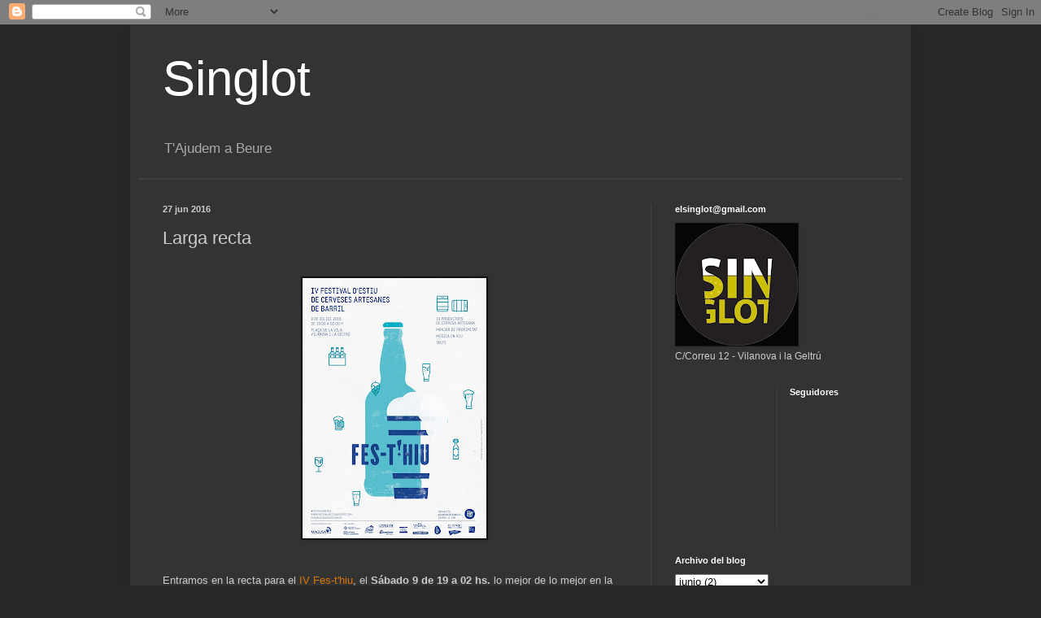

--- FILE ---
content_type: text/html; charset=UTF-8
request_url: https://elsinglot.blogspot.com/2016/06/larga-recta.html
body_size: 12585
content:
<!DOCTYPE html>
<html class='v2' dir='ltr' lang='es'>
<head>
<link href='https://www.blogger.com/static/v1/widgets/335934321-css_bundle_v2.css' rel='stylesheet' type='text/css'/>
<meta content='width=1100' name='viewport'/>
<meta content='text/html; charset=UTF-8' http-equiv='Content-Type'/>
<meta content='blogger' name='generator'/>
<link href='https://elsinglot.blogspot.com/favicon.ico' rel='icon' type='image/x-icon'/>
<link href='http://elsinglot.blogspot.com/2016/06/larga-recta.html' rel='canonical'/>
<link rel="alternate" type="application/atom+xml" title="Singlot - Atom" href="https://elsinglot.blogspot.com/feeds/posts/default" />
<link rel="alternate" type="application/rss+xml" title="Singlot - RSS" href="https://elsinglot.blogspot.com/feeds/posts/default?alt=rss" />
<link rel="service.post" type="application/atom+xml" title="Singlot - Atom" href="https://www.blogger.com/feeds/67716158955362214/posts/default" />

<link rel="alternate" type="application/atom+xml" title="Singlot - Atom" href="https://elsinglot.blogspot.com/feeds/7461864471472496435/comments/default" />
<!--Can't find substitution for tag [blog.ieCssRetrofitLinks]-->
<link href='https://blogger.googleusercontent.com/img/b/R29vZ2xl/AVvXsEgdl0_owKFA0-bw48mQ4NxzXst7xCBW65iwqMz0P-hBCQjaTJSzTRd7LGt3XNJIVabLyRB_koIk_Hn-KkAbA23bz-jQ2XI3ITfUwGPC_upLXbR0pq3AhNu_udXyLbClxc7pitUiRIB99w0/s320/aaff_festival+de+estiuvng_2016_logos.jpg' rel='image_src'/>
<meta content='http://elsinglot.blogspot.com/2016/06/larga-recta.html' property='og:url'/>
<meta content='Larga recta' property='og:title'/>
<meta content='        Entramos en la recta para el IV Fes-t&#39;hiu , el Sábado 9 de 19 a 02 hs.  lo mejor de lo mejor en la Pça de la Vila , para que disfrut...' property='og:description'/>
<meta content='https://blogger.googleusercontent.com/img/b/R29vZ2xl/AVvXsEgdl0_owKFA0-bw48mQ4NxzXst7xCBW65iwqMz0P-hBCQjaTJSzTRd7LGt3XNJIVabLyRB_koIk_Hn-KkAbA23bz-jQ2XI3ITfUwGPC_upLXbR0pq3AhNu_udXyLbClxc7pitUiRIB99w0/w1200-h630-p-k-no-nu/aaff_festival+de+estiuvng_2016_logos.jpg' property='og:image'/>
<title>Singlot: Larga recta</title>
<style id='page-skin-1' type='text/css'><!--
/*
-----------------------------------------------
Blogger Template Style
Name:     Simple
Designer: Blogger
URL:      www.blogger.com
----------------------------------------------- */
/* Content
----------------------------------------------- */
body {
font: normal normal 12px Arial, Tahoma, Helvetica, FreeSans, sans-serif;
color: #cccccc;
background: #292929 none repeat scroll top left;
padding: 0 40px 40px 40px;
}
html body .region-inner {
min-width: 0;
max-width: 100%;
width: auto;
}
h2 {
font-size: 22px;
}
a:link {
text-decoration:none;
color: #dd7700;
}
a:visited {
text-decoration:none;
color: #cc6600;
}
a:hover {
text-decoration:underline;
color: #cc6600;
}
.body-fauxcolumn-outer .fauxcolumn-inner {
background: transparent none repeat scroll top left;
_background-image: none;
}
.body-fauxcolumn-outer .cap-top {
position: absolute;
z-index: 1;
height: 400px;
width: 100%;
}
.body-fauxcolumn-outer .cap-top .cap-left {
width: 100%;
background: transparent none repeat-x scroll top left;
_background-image: none;
}
.content-outer {
-moz-box-shadow: 0 0 40px rgba(0, 0, 0, .15);
-webkit-box-shadow: 0 0 5px rgba(0, 0, 0, .15);
-goog-ms-box-shadow: 0 0 10px #333333;
box-shadow: 0 0 40px rgba(0, 0, 0, .15);
margin-bottom: 1px;
}
.content-inner {
padding: 10px 10px;
}
.content-inner {
background-color: #333333;
}
/* Header
----------------------------------------------- */
.header-outer {
background: transparent none repeat-x scroll 0 -400px;
_background-image: none;
}
.Header h1 {
font: normal normal 60px Arial, Tahoma, Helvetica, FreeSans, sans-serif;
color: #ffffff;
text-shadow: -1px -1px 1px rgba(0, 0, 0, .2);
}
.Header h1 a {
color: #ffffff;
}
.Header .description {
font-size: 140%;
color: #aaaaaa;
}
.header-inner .Header .titlewrapper {
padding: 22px 30px;
}
.header-inner .Header .descriptionwrapper {
padding: 0 30px;
}
/* Tabs
----------------------------------------------- */
.tabs-inner .section:first-child {
border-top: 1px solid #404040;
}
.tabs-inner .section:first-child ul {
margin-top: -1px;
border-top: 1px solid #404040;
border-left: 0 solid #404040;
border-right: 0 solid #404040;
}
.tabs-inner .widget ul {
background: #222222 none repeat-x scroll 0 -800px;
_background-image: none;
border-bottom: 1px solid #404040;
margin-top: 0;
margin-left: -30px;
margin-right: -30px;
}
.tabs-inner .widget li a {
display: inline-block;
padding: .6em 1em;
font: normal normal 14px Arial, Tahoma, Helvetica, FreeSans, sans-serif;
color: #999999;
border-left: 1px solid #333333;
border-right: 0 solid #404040;
}
.tabs-inner .widget li:first-child a {
border-left: none;
}
.tabs-inner .widget li.selected a, .tabs-inner .widget li a:hover {
color: #ffffff;
background-color: #000000;
text-decoration: none;
}
/* Columns
----------------------------------------------- */
.main-outer {
border-top: 0 solid #404040;
}
.fauxcolumn-left-outer .fauxcolumn-inner {
border-right: 1px solid #404040;
}
.fauxcolumn-right-outer .fauxcolumn-inner {
border-left: 1px solid #404040;
}
/* Headings
----------------------------------------------- */
div.widget > h2,
div.widget h2.title {
margin: 0 0 1em 0;
font: normal bold 11px Arial, Tahoma, Helvetica, FreeSans, sans-serif;
color: #ffffff;
}
/* Widgets
----------------------------------------------- */
.widget .zippy {
color: #999999;
text-shadow: 2px 2px 1px rgba(0, 0, 0, .1);
}
.widget .popular-posts ul {
list-style: none;
}
/* Posts
----------------------------------------------- */
h2.date-header {
font: normal bold 11px Arial, Tahoma, Helvetica, FreeSans, sans-serif;
}
.date-header span {
background-color: transparent;
color: #cccccc;
padding: inherit;
letter-spacing: inherit;
margin: inherit;
}
.main-inner {
padding-top: 30px;
padding-bottom: 30px;
}
.main-inner .column-center-inner {
padding: 0 15px;
}
.main-inner .column-center-inner .section {
margin: 0 15px;
}
.post {
margin: 0 0 25px 0;
}
h3.post-title, .comments h4 {
font: normal normal 22px Arial, Tahoma, Helvetica, FreeSans, sans-serif;
margin: .75em 0 0;
}
.post-body {
font-size: 110%;
line-height: 1.4;
position: relative;
}
.post-body img, .post-body .tr-caption-container, .Profile img, .Image img,
.BlogList .item-thumbnail img {
padding: 0;
background: #111111;
border: 1px solid #111111;
-moz-box-shadow: 1px 1px 5px rgba(0, 0, 0, .1);
-webkit-box-shadow: 1px 1px 5px rgba(0, 0, 0, .1);
box-shadow: 1px 1px 5px rgba(0, 0, 0, .1);
}
.post-body img, .post-body .tr-caption-container {
padding: 1px;
}
.post-body .tr-caption-container {
color: #cccccc;
}
.post-body .tr-caption-container img {
padding: 0;
background: transparent;
border: none;
-moz-box-shadow: 0 0 0 rgba(0, 0, 0, .1);
-webkit-box-shadow: 0 0 0 rgba(0, 0, 0, .1);
box-shadow: 0 0 0 rgba(0, 0, 0, .1);
}
.post-header {
margin: 0 0 1.5em;
line-height: 1.6;
font-size: 90%;
}
.post-footer {
margin: 20px -2px 0;
padding: 5px 10px;
color: #888888;
background-color: #303030;
border-bottom: 1px solid #444444;
line-height: 1.6;
font-size: 90%;
}
#comments .comment-author {
padding-top: 1.5em;
border-top: 1px solid #404040;
background-position: 0 1.5em;
}
#comments .comment-author:first-child {
padding-top: 0;
border-top: none;
}
.avatar-image-container {
margin: .2em 0 0;
}
#comments .avatar-image-container img {
border: 1px solid #111111;
}
/* Comments
----------------------------------------------- */
.comments .comments-content .icon.blog-author {
background-repeat: no-repeat;
background-image: url([data-uri]);
}
.comments .comments-content .loadmore a {
border-top: 1px solid #999999;
border-bottom: 1px solid #999999;
}
.comments .comment-thread.inline-thread {
background-color: #303030;
}
.comments .continue {
border-top: 2px solid #999999;
}
/* Accents
---------------------------------------------- */
.section-columns td.columns-cell {
border-left: 1px solid #404040;
}
.blog-pager {
background: transparent none no-repeat scroll top center;
}
.blog-pager-older-link, .home-link,
.blog-pager-newer-link {
background-color: #333333;
padding: 5px;
}
.footer-outer {
border-top: 0 dashed #bbbbbb;
}
/* Mobile
----------------------------------------------- */
body.mobile  {
background-size: auto;
}
.mobile .body-fauxcolumn-outer {
background: transparent none repeat scroll top left;
}
.mobile .body-fauxcolumn-outer .cap-top {
background-size: 100% auto;
}
.mobile .content-outer {
-webkit-box-shadow: 0 0 3px rgba(0, 0, 0, .15);
box-shadow: 0 0 3px rgba(0, 0, 0, .15);
}
.mobile .tabs-inner .widget ul {
margin-left: 0;
margin-right: 0;
}
.mobile .post {
margin: 0;
}
.mobile .main-inner .column-center-inner .section {
margin: 0;
}
.mobile .date-header span {
padding: 0.1em 10px;
margin: 0 -10px;
}
.mobile h3.post-title {
margin: 0;
}
.mobile .blog-pager {
background: transparent none no-repeat scroll top center;
}
.mobile .footer-outer {
border-top: none;
}
.mobile .main-inner, .mobile .footer-inner {
background-color: #333333;
}
.mobile-index-contents {
color: #cccccc;
}
.mobile-link-button {
background-color: #dd7700;
}
.mobile-link-button a:link, .mobile-link-button a:visited {
color: #ffffff;
}
.mobile .tabs-inner .section:first-child {
border-top: none;
}
.mobile .tabs-inner .PageList .widget-content {
background-color: #000000;
color: #ffffff;
border-top: 1px solid #404040;
border-bottom: 1px solid #404040;
}
.mobile .tabs-inner .PageList .widget-content .pagelist-arrow {
border-left: 1px solid #404040;
}

--></style>
<style id='template-skin-1' type='text/css'><!--
body {
min-width: 960px;
}
.content-outer, .content-fauxcolumn-outer, .region-inner {
min-width: 960px;
max-width: 960px;
_width: 960px;
}
.main-inner .columns {
padding-left: 0;
padding-right: 310px;
}
.main-inner .fauxcolumn-center-outer {
left: 0;
right: 310px;
/* IE6 does not respect left and right together */
_width: expression(this.parentNode.offsetWidth -
parseInt("0") -
parseInt("310px") + 'px');
}
.main-inner .fauxcolumn-left-outer {
width: 0;
}
.main-inner .fauxcolumn-right-outer {
width: 310px;
}
.main-inner .column-left-outer {
width: 0;
right: 100%;
margin-left: -0;
}
.main-inner .column-right-outer {
width: 310px;
margin-right: -310px;
}
#layout {
min-width: 0;
}
#layout .content-outer {
min-width: 0;
width: 800px;
}
#layout .region-inner {
min-width: 0;
width: auto;
}
body#layout div.add_widget {
padding: 8px;
}
body#layout div.add_widget a {
margin-left: 32px;
}
--></style>
<link href='https://www.blogger.com/dyn-css/authorization.css?targetBlogID=67716158955362214&amp;zx=6a5502e7-7332-4f09-b014-82fee40948fc' media='none' onload='if(media!=&#39;all&#39;)media=&#39;all&#39;' rel='stylesheet'/><noscript><link href='https://www.blogger.com/dyn-css/authorization.css?targetBlogID=67716158955362214&amp;zx=6a5502e7-7332-4f09-b014-82fee40948fc' rel='stylesheet'/></noscript>
<meta name='google-adsense-platform-account' content='ca-host-pub-1556223355139109'/>
<meta name='google-adsense-platform-domain' content='blogspot.com'/>

</head>
<body class='loading variant-dark'>
<div class='navbar section' id='navbar' name='Barra de navegación'><div class='widget Navbar' data-version='1' id='Navbar1'><script type="text/javascript">
    function setAttributeOnload(object, attribute, val) {
      if(window.addEventListener) {
        window.addEventListener('load',
          function(){ object[attribute] = val; }, false);
      } else {
        window.attachEvent('onload', function(){ object[attribute] = val; });
      }
    }
  </script>
<div id="navbar-iframe-container"></div>
<script type="text/javascript" src="https://apis.google.com/js/platform.js"></script>
<script type="text/javascript">
      gapi.load("gapi.iframes:gapi.iframes.style.bubble", function() {
        if (gapi.iframes && gapi.iframes.getContext) {
          gapi.iframes.getContext().openChild({
              url: 'https://www.blogger.com/navbar/67716158955362214?po\x3d7461864471472496435\x26origin\x3dhttps://elsinglot.blogspot.com',
              where: document.getElementById("navbar-iframe-container"),
              id: "navbar-iframe"
          });
        }
      });
    </script><script type="text/javascript">
(function() {
var script = document.createElement('script');
script.type = 'text/javascript';
script.src = '//pagead2.googlesyndication.com/pagead/js/google_top_exp.js';
var head = document.getElementsByTagName('head')[0];
if (head) {
head.appendChild(script);
}})();
</script>
</div></div>
<div class='body-fauxcolumns'>
<div class='fauxcolumn-outer body-fauxcolumn-outer'>
<div class='cap-top'>
<div class='cap-left'></div>
<div class='cap-right'></div>
</div>
<div class='fauxborder-left'>
<div class='fauxborder-right'></div>
<div class='fauxcolumn-inner'>
</div>
</div>
<div class='cap-bottom'>
<div class='cap-left'></div>
<div class='cap-right'></div>
</div>
</div>
</div>
<div class='content'>
<div class='content-fauxcolumns'>
<div class='fauxcolumn-outer content-fauxcolumn-outer'>
<div class='cap-top'>
<div class='cap-left'></div>
<div class='cap-right'></div>
</div>
<div class='fauxborder-left'>
<div class='fauxborder-right'></div>
<div class='fauxcolumn-inner'>
</div>
</div>
<div class='cap-bottom'>
<div class='cap-left'></div>
<div class='cap-right'></div>
</div>
</div>
</div>
<div class='content-outer'>
<div class='content-cap-top cap-top'>
<div class='cap-left'></div>
<div class='cap-right'></div>
</div>
<div class='fauxborder-left content-fauxborder-left'>
<div class='fauxborder-right content-fauxborder-right'></div>
<div class='content-inner'>
<header>
<div class='header-outer'>
<div class='header-cap-top cap-top'>
<div class='cap-left'></div>
<div class='cap-right'></div>
</div>
<div class='fauxborder-left header-fauxborder-left'>
<div class='fauxborder-right header-fauxborder-right'></div>
<div class='region-inner header-inner'>
<div class='header section' id='header' name='Cabecera'><div class='widget Header' data-version='1' id='Header1'>
<div id='header-inner'>
<div class='titlewrapper'>
<h1 class='title'>
<a href='https://elsinglot.blogspot.com/'>
Singlot
</a>
</h1>
</div>
<div class='descriptionwrapper'>
<p class='description'><span>T'Ajudem a Beure</span></p>
</div>
</div>
</div></div>
</div>
</div>
<div class='header-cap-bottom cap-bottom'>
<div class='cap-left'></div>
<div class='cap-right'></div>
</div>
</div>
</header>
<div class='tabs-outer'>
<div class='tabs-cap-top cap-top'>
<div class='cap-left'></div>
<div class='cap-right'></div>
</div>
<div class='fauxborder-left tabs-fauxborder-left'>
<div class='fauxborder-right tabs-fauxborder-right'></div>
<div class='region-inner tabs-inner'>
<div class='tabs section' id='crosscol' name='Multicolumnas'><div class='widget PageList' data-version='1' id='PageList1'>
<h2>Páginas</h2>
<div class='widget-content'>
<ul>
</ul>
<div class='clear'></div>
</div>
</div></div>
<div class='tabs no-items section' id='crosscol-overflow' name='Cross-Column 2'></div>
</div>
</div>
<div class='tabs-cap-bottom cap-bottom'>
<div class='cap-left'></div>
<div class='cap-right'></div>
</div>
</div>
<div class='main-outer'>
<div class='main-cap-top cap-top'>
<div class='cap-left'></div>
<div class='cap-right'></div>
</div>
<div class='fauxborder-left main-fauxborder-left'>
<div class='fauxborder-right main-fauxborder-right'></div>
<div class='region-inner main-inner'>
<div class='columns fauxcolumns'>
<div class='fauxcolumn-outer fauxcolumn-center-outer'>
<div class='cap-top'>
<div class='cap-left'></div>
<div class='cap-right'></div>
</div>
<div class='fauxborder-left'>
<div class='fauxborder-right'></div>
<div class='fauxcolumn-inner'>
</div>
</div>
<div class='cap-bottom'>
<div class='cap-left'></div>
<div class='cap-right'></div>
</div>
</div>
<div class='fauxcolumn-outer fauxcolumn-left-outer'>
<div class='cap-top'>
<div class='cap-left'></div>
<div class='cap-right'></div>
</div>
<div class='fauxborder-left'>
<div class='fauxborder-right'></div>
<div class='fauxcolumn-inner'>
</div>
</div>
<div class='cap-bottom'>
<div class='cap-left'></div>
<div class='cap-right'></div>
</div>
</div>
<div class='fauxcolumn-outer fauxcolumn-right-outer'>
<div class='cap-top'>
<div class='cap-left'></div>
<div class='cap-right'></div>
</div>
<div class='fauxborder-left'>
<div class='fauxborder-right'></div>
<div class='fauxcolumn-inner'>
</div>
</div>
<div class='cap-bottom'>
<div class='cap-left'></div>
<div class='cap-right'></div>
</div>
</div>
<!-- corrects IE6 width calculation -->
<div class='columns-inner'>
<div class='column-center-outer'>
<div class='column-center-inner'>
<div class='main section' id='main' name='Principal'><div class='widget Blog' data-version='1' id='Blog1'>
<div class='blog-posts hfeed'>

          <div class="date-outer">
        
<h2 class='date-header'><span>27 jun 2016</span></h2>

          <div class="date-posts">
        
<div class='post-outer'>
<div class='post hentry uncustomized-post-template' itemprop='blogPost' itemscope='itemscope' itemtype='http://schema.org/BlogPosting'>
<meta content='https://blogger.googleusercontent.com/img/b/R29vZ2xl/AVvXsEgdl0_owKFA0-bw48mQ4NxzXst7xCBW65iwqMz0P-hBCQjaTJSzTRd7LGt3XNJIVabLyRB_koIk_Hn-KkAbA23bz-jQ2XI3ITfUwGPC_upLXbR0pq3AhNu_udXyLbClxc7pitUiRIB99w0/s320/aaff_festival+de+estiuvng_2016_logos.jpg' itemprop='image_url'/>
<meta content='67716158955362214' itemprop='blogId'/>
<meta content='7461864471472496435' itemprop='postId'/>
<a name='7461864471472496435'></a>
<h3 class='post-title entry-title' itemprop='name'>
Larga recta
</h3>
<div class='post-header'>
<div class='post-header-line-1'></div>
</div>
<div class='post-body entry-content' id='post-body-7461864471472496435' itemprop='description articleBody'>
<div dir="ltr" style="text-align: left;" trbidi="on">
<div class="separator" style="clear: both; text-align: center;">
<br /></div>
<div class="separator" style="clear: both; text-align: center;">
<a href="https://blogger.googleusercontent.com/img/b/R29vZ2xl/AVvXsEgdl0_owKFA0-bw48mQ4NxzXst7xCBW65iwqMz0P-hBCQjaTJSzTRd7LGt3XNJIVabLyRB_koIk_Hn-KkAbA23bz-jQ2XI3ITfUwGPC_upLXbR0pq3AhNu_udXyLbClxc7pitUiRIB99w0/s1600/aaff_festival+de+estiuvng_2016_logos.jpg" imageanchor="1" style="margin-left: 1em; margin-right: 1em;"><img border="0" height="320" src="https://blogger.googleusercontent.com/img/b/R29vZ2xl/AVvXsEgdl0_owKFA0-bw48mQ4NxzXst7xCBW65iwqMz0P-hBCQjaTJSzTRd7LGt3XNJIVabLyRB_koIk_Hn-KkAbA23bz-jQ2XI3ITfUwGPC_upLXbR0pq3AhNu_udXyLbClxc7pitUiRIB99w0/s320/aaff_festival+de+estiuvng_2016_logos.jpg" width="226" /></a></div>
<div class="separator" style="clear: both; text-align: center;">
<br /></div>
<br />
Entramos en la recta para el <a href="http://festivaldestiu.blogspot.com.es/">IV Fes-t'hiu</a>, el <b>Sábado 9 de 19 a 02 hs.</b> lo mejor de lo mejor en la <b>Pça de la Vila</b>, para que disfrutes!<br />
<br />
<br />
<div class="separator" style="clear: both; text-align: center;">
<a href="https://blogger.googleusercontent.com/img/b/R29vZ2xl/AVvXsEhib5xiN-ViRsGhvuyCmFAsnAzinUIcRa-2fIagJpF9cka40VPiuBW1nlJ4VyNCAmKNERw3JI0zPs2kOtCVa1aAhufHhdp13kNf6Bx7_jxjmcKphbsYeCgh3TwG0qwaJZGijvYKNZh-ubw/s1600/rose.jpg" imageanchor="1" style="margin-left: 1em; margin-right: 1em;"><img border="0" height="320" src="https://blogger.googleusercontent.com/img/b/R29vZ2xl/AVvXsEhib5xiN-ViRsGhvuyCmFAsnAzinUIcRa-2fIagJpF9cka40VPiuBW1nlJ4VyNCAmKNERw3JI0zPs2kOtCVa1aAhufHhdp13kNf6Bx7_jxjmcKphbsYeCgh3TwG0qwaJZGijvYKNZh-ubw/s320/rose.jpg" width="192" /></a></div>
<br />
<br />
Este <b>Sábado 2 de 12 a 15 hs.</b> tenemos un nuevo <i>#Beermouth Acústico</i> con <i>Pedro Lo-Pez &amp; Friends.</i><br />
<br />
Música en vivo y cerveza buena!<br />
<br />
<br />
<div class="separator" style="clear: both; text-align: center;">
<a href="https://blogger.googleusercontent.com/img/b/R29vZ2xl/AVvXsEi_1CfYcO7YM-8_JFgR52qdzb7Pb6G675NR0S5vE8Y8g3QbiSx8eglHIXMC25LCxmpdoxnfoiM6lod4KpM6URL2gHpP8ENgviYddxvafuYoXDj8hdJ42szDf4GoDOjBi0WOGprxJXxbUfw/s1600/dbm.jpg" imageanchor="1" style="margin-left: 1em; margin-right: 1em;"><img border="0" height="320" src="https://blogger.googleusercontent.com/img/b/R29vZ2xl/AVvXsEi_1CfYcO7YM-8_JFgR52qdzb7Pb6G675NR0S5vE8Y8g3QbiSx8eglHIXMC25LCxmpdoxnfoiM6lod4KpM6URL2gHpP8ENgviYddxvafuYoXDj8hdJ42szDf4GoDOjBi0WOGprxJXxbUfw/s320/dbm.jpg" width="257" /></a></div>
<br />
<br />
Ya esta a tocar una nueva edición de <i>Belgas vs. Catalanas</i>, una actividad muy instructiva que realizamos cada año junto a <a href="https://www.debeversemout.be/">De Beverse Mout</a>, nuestra asociación cervecera hermanada en Bélgica.<br />
<br />
<b>Jueves 7 19:30 hs.&nbsp;</b><br />
<b>5 cervezas belgas vs. 5 cervezas catalanas</b><br />
<b>pica-pica&nbsp;</b><br />
<b>18&#8364; socios, 25&#8364; no socios</b><br />
<b>Reserva previa imprescindible.</b><br />
<br />
De barril tenemos pinchadas, Populus - Blonde / Inch - Summer Blast / De Ranke - XX Bitter / Populus - Mild.<br />
<br />
Saludos<br />
Singlot<br />
<br />
<br />
<br />
<br />
<br />
<br /></div>
<div style='clear: both;'></div>
</div>
<div class='post-footer'>
<div class='post-footer-line post-footer-line-1'>
<span class='post-author vcard'>
Publicado por
<span class='fn' itemprop='author' itemscope='itemscope' itemtype='http://schema.org/Person'>
<meta content='https://www.blogger.com/profile/14545584503597617942' itemprop='url'/>
<a class='g-profile' href='https://www.blogger.com/profile/14545584503597617942' rel='author' title='author profile'>
<span itemprop='name'>El Singlot</span>
</a>
</span>
</span>
<span class='post-timestamp'>
en
<meta content='http://elsinglot.blogspot.com/2016/06/larga-recta.html' itemprop='url'/>
<a class='timestamp-link' href='https://elsinglot.blogspot.com/2016/06/larga-recta.html' rel='bookmark' title='permanent link'><abbr class='published' itemprop='datePublished' title='2016-06-27T15:36:00+02:00'>15:36</abbr></a>
</span>
<span class='post-comment-link'>
</span>
<span class='post-icons'>
<span class='item-control blog-admin pid-563444541'>
<a href='https://www.blogger.com/post-edit.g?blogID=67716158955362214&postID=7461864471472496435&from=pencil' title='Editar entrada'>
<img alt='' class='icon-action' height='18' src='https://resources.blogblog.com/img/icon18_edit_allbkg.gif' width='18'/>
</a>
</span>
</span>
<div class='post-share-buttons goog-inline-block'>
</div>
</div>
<div class='post-footer-line post-footer-line-2'>
<span class='post-labels'>
</span>
</div>
<div class='post-footer-line post-footer-line-3'>
<span class='post-location'>
</span>
</div>
</div>
</div>
<div class='comments' id='comments'>
<a name='comments'></a>
<h4>1 comentario:</h4>
<div class='comments-content'>
<script async='async' src='' type='text/javascript'></script>
<script type='text/javascript'>
    (function() {
      var items = null;
      var msgs = null;
      var config = {};

// <![CDATA[
      var cursor = null;
      if (items && items.length > 0) {
        cursor = parseInt(items[items.length - 1].timestamp) + 1;
      }

      var bodyFromEntry = function(entry) {
        var text = (entry &&
                    ((entry.content && entry.content.$t) ||
                     (entry.summary && entry.summary.$t))) ||
            '';
        if (entry && entry.gd$extendedProperty) {
          for (var k in entry.gd$extendedProperty) {
            if (entry.gd$extendedProperty[k].name == 'blogger.contentRemoved') {
              return '<span class="deleted-comment">' + text + '</span>';
            }
          }
        }
        return text;
      }

      var parse = function(data) {
        cursor = null;
        var comments = [];
        if (data && data.feed && data.feed.entry) {
          for (var i = 0, entry; entry = data.feed.entry[i]; i++) {
            var comment = {};
            // comment ID, parsed out of the original id format
            var id = /blog-(\d+).post-(\d+)/.exec(entry.id.$t);
            comment.id = id ? id[2] : null;
            comment.body = bodyFromEntry(entry);
            comment.timestamp = Date.parse(entry.published.$t) + '';
            if (entry.author && entry.author.constructor === Array) {
              var auth = entry.author[0];
              if (auth) {
                comment.author = {
                  name: (auth.name ? auth.name.$t : undefined),
                  profileUrl: (auth.uri ? auth.uri.$t : undefined),
                  avatarUrl: (auth.gd$image ? auth.gd$image.src : undefined)
                };
              }
            }
            if (entry.link) {
              if (entry.link[2]) {
                comment.link = comment.permalink = entry.link[2].href;
              }
              if (entry.link[3]) {
                var pid = /.*comments\/default\/(\d+)\?.*/.exec(entry.link[3].href);
                if (pid && pid[1]) {
                  comment.parentId = pid[1];
                }
              }
            }
            comment.deleteclass = 'item-control blog-admin';
            if (entry.gd$extendedProperty) {
              for (var k in entry.gd$extendedProperty) {
                if (entry.gd$extendedProperty[k].name == 'blogger.itemClass') {
                  comment.deleteclass += ' ' + entry.gd$extendedProperty[k].value;
                } else if (entry.gd$extendedProperty[k].name == 'blogger.displayTime') {
                  comment.displayTime = entry.gd$extendedProperty[k].value;
                }
              }
            }
            comments.push(comment);
          }
        }
        return comments;
      };

      var paginator = function(callback) {
        if (hasMore()) {
          var url = config.feed + '?alt=json&v=2&orderby=published&reverse=false&max-results=50';
          if (cursor) {
            url += '&published-min=' + new Date(cursor).toISOString();
          }
          window.bloggercomments = function(data) {
            var parsed = parse(data);
            cursor = parsed.length < 50 ? null
                : parseInt(parsed[parsed.length - 1].timestamp) + 1
            callback(parsed);
            window.bloggercomments = null;
          }
          url += '&callback=bloggercomments';
          var script = document.createElement('script');
          script.type = 'text/javascript';
          script.src = url;
          document.getElementsByTagName('head')[0].appendChild(script);
        }
      };
      var hasMore = function() {
        return !!cursor;
      };
      var getMeta = function(key, comment) {
        if ('iswriter' == key) {
          var matches = !!comment.author
              && comment.author.name == config.authorName
              && comment.author.profileUrl == config.authorUrl;
          return matches ? 'true' : '';
        } else if ('deletelink' == key) {
          return config.baseUri + '/comment/delete/'
               + config.blogId + '/' + comment.id;
        } else if ('deleteclass' == key) {
          return comment.deleteclass;
        }
        return '';
      };

      var replybox = null;
      var replyUrlParts = null;
      var replyParent = undefined;

      var onReply = function(commentId, domId) {
        if (replybox == null) {
          // lazily cache replybox, and adjust to suit this style:
          replybox = document.getElementById('comment-editor');
          if (replybox != null) {
            replybox.height = '250px';
            replybox.style.display = 'block';
            replyUrlParts = replybox.src.split('#');
          }
        }
        if (replybox && (commentId !== replyParent)) {
          replybox.src = '';
          document.getElementById(domId).insertBefore(replybox, null);
          replybox.src = replyUrlParts[0]
              + (commentId ? '&parentID=' + commentId : '')
              + '#' + replyUrlParts[1];
          replyParent = commentId;
        }
      };

      var hash = (window.location.hash || '#').substring(1);
      var startThread, targetComment;
      if (/^comment-form_/.test(hash)) {
        startThread = hash.substring('comment-form_'.length);
      } else if (/^c[0-9]+$/.test(hash)) {
        targetComment = hash.substring(1);
      }

      // Configure commenting API:
      var configJso = {
        'maxDepth': config.maxThreadDepth
      };
      var provider = {
        'id': config.postId,
        'data': items,
        'loadNext': paginator,
        'hasMore': hasMore,
        'getMeta': getMeta,
        'onReply': onReply,
        'rendered': true,
        'initComment': targetComment,
        'initReplyThread': startThread,
        'config': configJso,
        'messages': msgs
      };

      var render = function() {
        if (window.goog && window.goog.comments) {
          var holder = document.getElementById('comment-holder');
          window.goog.comments.render(holder, provider);
        }
      };

      // render now, or queue to render when library loads:
      if (window.goog && window.goog.comments) {
        render();
      } else {
        window.goog = window.goog || {};
        window.goog.comments = window.goog.comments || {};
        window.goog.comments.loadQueue = window.goog.comments.loadQueue || [];
        window.goog.comments.loadQueue.push(render);
      }
    })();
// ]]>
  </script>
<div id='comment-holder'>
<div class="comment-thread toplevel-thread"><ol id="top-ra"><li class="comment" id="c996077541025950921"><div class="avatar-image-container"><img src="//www.blogger.com/img/blogger_logo_round_35.png" alt=""/></div><div class="comment-block"><div class="comment-header"><cite class="user"><a href="https://www.blogger.com/profile/15208068253650744645" rel="nofollow">شركة المثالي سوبر</a></cite><span class="icon user "></span><span class="datetime secondary-text"><a rel="nofollow" href="https://elsinglot.blogspot.com/2016/06/larga-recta.html?showComment=1567337613979#c996077541025950921">1 de septiembre de 2019 a las 13:33</a></span></div><p class="comment-content"><a href="https://frist-centers.com/%d8%b4%d8%b1%d9%83%d8%a9-%d8%b1%d8%b4-%d9%85%d8%a8%d9%8a%d8%af%d8%a7%d8%aa-%d8%a8%d8%a7%d9%84%d8%a7%d8%ad%d8%b3%d8%a7%d8%a1/" rel="nofollow">شركة رش مبيدات بالاحساء 0541706873 ضمنات الجودة شركة المراكز الاولي</a><br><br><a href="https://frist-centers.com/%d8%b4%d8%b1%d9%83%d8%a9-%d8%b1%d8%b4-%d9%85%d8%a8%d9%8a%d8%af%d8%a7%d8%aa-%d8%a8%d8%a7%d9%84%d9%82%d8%b7%d9%8a%d9%81/" rel="nofollow">شركة رش مبيدات بالقطيف 0541706873 مكافحة جميع الحشرات</a><br><br><a href="https://frist-centers.com/%d8%b4%d8%b1%d9%83%d8%a9-%d8%b1%d8%b4-%d9%85%d8%a8%d9%8a%d8%af%d8%a7%d8%aa-%d8%a8%d8%a7%d9%84%d8%b8%d9%87%d8%b1%d8%a7%d9%86/" rel="nofollow">شركة رش مبيدات بالظهران 0541706873 ابادة الحشرات بضمان</a><br><br></p><span class="comment-actions secondary-text"><a class="comment-reply" target="_self" data-comment-id="996077541025950921">Responder</a><span class="item-control blog-admin blog-admin pid-1558982647"><a target="_self" href="https://www.blogger.com/comment/delete/67716158955362214/996077541025950921">Eliminar</a></span></span></div><div class="comment-replies"><div id="c996077541025950921-rt" class="comment-thread inline-thread hidden"><span class="thread-toggle thread-expanded"><span class="thread-arrow"></span><span class="thread-count"><a target="_self">Respuestas</a></span></span><ol id="c996077541025950921-ra" class="thread-chrome thread-expanded"><div></div><div id="c996077541025950921-continue" class="continue"><a class="comment-reply" target="_self" data-comment-id="996077541025950921">Responder</a></div></ol></div></div><div class="comment-replybox-single" id="c996077541025950921-ce"></div></li></ol><div id="top-continue" class="continue"><a class="comment-reply" target="_self">Añadir comentario</a></div><div class="comment-replybox-thread" id="top-ce"></div><div class="loadmore hidden" data-post-id="7461864471472496435"><a target="_self">Cargar más...</a></div></div>
</div>
</div>
<p class='comment-footer'>
<div class='comment-form'>
<a name='comment-form'></a>
<p>
</p>
<a href='https://www.blogger.com/comment/frame/67716158955362214?po=7461864471472496435&hl=es&saa=85391&origin=https://elsinglot.blogspot.com' id='comment-editor-src'></a>
<iframe allowtransparency='true' class='blogger-iframe-colorize blogger-comment-from-post' frameborder='0' height='410px' id='comment-editor' name='comment-editor' src='' width='100%'></iframe>
<script src='https://www.blogger.com/static/v1/jsbin/2830521187-comment_from_post_iframe.js' type='text/javascript'></script>
<script type='text/javascript'>
      BLOG_CMT_createIframe('https://www.blogger.com/rpc_relay.html');
    </script>
</div>
</p>
<div id='backlinks-container'>
<div id='Blog1_backlinks-container'>
</div>
</div>
</div>
</div>

        </div></div>
      
</div>
<div class='blog-pager' id='blog-pager'>
<span id='blog-pager-newer-link'>
<a class='blog-pager-newer-link' href='https://elsinglot.blogspot.com/2016/08/seis.html' id='Blog1_blog-pager-newer-link' title='Entrada más reciente'>Entrada más reciente</a>
</span>
<span id='blog-pager-older-link'>
<a class='blog-pager-older-link' href='https://elsinglot.blogspot.com/2016/06/st-joan-y-la-previa.html' id='Blog1_blog-pager-older-link' title='Entrada antigua'>Entrada antigua</a>
</span>
<a class='home-link' href='https://elsinglot.blogspot.com/'>Inicio</a>
</div>
<div class='clear'></div>
<div class='post-feeds'>
<div class='feed-links'>
Suscribirse a:
<a class='feed-link' href='https://elsinglot.blogspot.com/feeds/7461864471472496435/comments/default' target='_blank' type='application/atom+xml'>Enviar comentarios (Atom)</a>
</div>
</div>
</div></div>
</div>
</div>
<div class='column-left-outer'>
<div class='column-left-inner'>
<aside>
</aside>
</div>
</div>
<div class='column-right-outer'>
<div class='column-right-inner'>
<aside>
<div class='sidebar section' id='sidebar-right-1'><div class='widget Image' data-version='1' id='Image1'>
<h2>elsinglot@gmail.com</h2>
<div class='widget-content'>
<img alt='elsinglot@gmail.com' height='150' id='Image1_img' src='//1.bp.blogspot.com/_pekmnotn5No/TE7sB3YdBNI/AAAAAAAAACE/EPKZKyLZrZw/S150/Untitled-1+copy.jpg' width='150'/>
<br/>
<span class='caption'>C/Correu 12 - Vilanova i la Geltrú</span>
</div>
<div class='clear'></div>
</div></div>
<table border='0' cellpadding='0' cellspacing='0' class='section-columns columns-2'>
<tbody>
<tr>
<td class='first columns-cell'>
<div class='sidebar no-items section' id='sidebar-right-2-1'>
</div>
</td>
<td class='columns-cell'>
<div class='sidebar section' id='sidebar-right-2-2'><div class='widget Followers' data-version='1' id='Followers1'>
<h2 class='title'>Seguidores</h2>
<div class='widget-content'>
<div id='Followers1-wrapper'>
<div style='margin-right:2px;'>
<div><script type="text/javascript" src="https://apis.google.com/js/platform.js"></script>
<div id="followers-iframe-container"></div>
<script type="text/javascript">
    window.followersIframe = null;
    function followersIframeOpen(url) {
      gapi.load("gapi.iframes", function() {
        if (gapi.iframes && gapi.iframes.getContext) {
          window.followersIframe = gapi.iframes.getContext().openChild({
            url: url,
            where: document.getElementById("followers-iframe-container"),
            messageHandlersFilter: gapi.iframes.CROSS_ORIGIN_IFRAMES_FILTER,
            messageHandlers: {
              '_ready': function(obj) {
                window.followersIframe.getIframeEl().height = obj.height;
              },
              'reset': function() {
                window.followersIframe.close();
                followersIframeOpen("https://www.blogger.com/followers/frame/67716158955362214?colors\x3dCgt0cmFuc3BhcmVudBILdHJhbnNwYXJlbnQaByNjY2NjY2MiByNkZDc3MDAqByMzMzMzMzMyByNmZmZmZmY6ByNjY2NjY2NCByNkZDc3MDBKByM5OTk5OTlSByNkZDc3MDBaC3RyYW5zcGFyZW50\x26pageSize\x3d21\x26hl\x3des\x26origin\x3dhttps://elsinglot.blogspot.com");
              },
              'open': function(url) {
                window.followersIframe.close();
                followersIframeOpen(url);
              }
            }
          });
        }
      });
    }
    followersIframeOpen("https://www.blogger.com/followers/frame/67716158955362214?colors\x3dCgt0cmFuc3BhcmVudBILdHJhbnNwYXJlbnQaByNjY2NjY2MiByNkZDc3MDAqByMzMzMzMzMyByNmZmZmZmY6ByNjY2NjY2NCByNkZDc3MDBKByM5OTk5OTlSByNkZDc3MDBaC3RyYW5zcGFyZW50\x26pageSize\x3d21\x26hl\x3des\x26origin\x3dhttps://elsinglot.blogspot.com");
  </script></div>
</div>
</div>
<div class='clear'></div>
</div>
</div></div>
</td>
</tr>
</tbody>
</table>
<div class='sidebar section' id='sidebar-right-3'><div class='widget BlogArchive' data-version='1' id='BlogArchive1'>
<h2>Archivo del blog</h2>
<div class='widget-content'>
<div id='ArchiveList'>
<div id='BlogArchive1_ArchiveList'>
<select id='BlogArchive1_ArchiveMenu'>
<option value=''>Archivo del blog</option>
<option value='https://elsinglot.blogspot.com/2010/05/'>mayo (3)</option>
<option value='https://elsinglot.blogspot.com/2010/06/'>junio (6)</option>
<option value='https://elsinglot.blogspot.com/2010/07/'>julio (3)</option>
<option value='https://elsinglot.blogspot.com/2010/08/'>agosto (2)</option>
<option value='https://elsinglot.blogspot.com/2010/09/'>septiembre (10)</option>
<option value='https://elsinglot.blogspot.com/2010/10/'>octubre (7)</option>
<option value='https://elsinglot.blogspot.com/2010/11/'>noviembre (8)</option>
<option value='https://elsinglot.blogspot.com/2010/12/'>diciembre (7)</option>
<option value='https://elsinglot.blogspot.com/2011/01/'>enero (4)</option>
<option value='https://elsinglot.blogspot.com/2011/02/'>febrero (2)</option>
<option value='https://elsinglot.blogspot.com/2011/03/'>marzo (2)</option>
<option value='https://elsinglot.blogspot.com/2011/04/'>abril (4)</option>
<option value='https://elsinglot.blogspot.com/2011/05/'>mayo (4)</option>
<option value='https://elsinglot.blogspot.com/2011/06/'>junio (3)</option>
<option value='https://elsinglot.blogspot.com/2011/07/'>julio (3)</option>
<option value='https://elsinglot.blogspot.com/2011/08/'>agosto (2)</option>
<option value='https://elsinglot.blogspot.com/2011/09/'>septiembre (2)</option>
<option value='https://elsinglot.blogspot.com/2011/10/'>octubre (4)</option>
<option value='https://elsinglot.blogspot.com/2011/11/'>noviembre (4)</option>
<option value='https://elsinglot.blogspot.com/2011/12/'>diciembre (3)</option>
<option value='https://elsinglot.blogspot.com/2012/01/'>enero (3)</option>
<option value='https://elsinglot.blogspot.com/2012/02/'>febrero (2)</option>
<option value='https://elsinglot.blogspot.com/2012/03/'>marzo (4)</option>
<option value='https://elsinglot.blogspot.com/2012/04/'>abril (4)</option>
<option value='https://elsinglot.blogspot.com/2012/05/'>mayo (4)</option>
<option value='https://elsinglot.blogspot.com/2012/06/'>junio (4)</option>
<option value='https://elsinglot.blogspot.com/2012/07/'>julio (4)</option>
<option value='https://elsinglot.blogspot.com/2012/08/'>agosto (2)</option>
<option value='https://elsinglot.blogspot.com/2012/09/'>septiembre (2)</option>
<option value='https://elsinglot.blogspot.com/2012/10/'>octubre (4)</option>
<option value='https://elsinglot.blogspot.com/2012/11/'>noviembre (3)</option>
<option value='https://elsinglot.blogspot.com/2012/12/'>diciembre (3)</option>
<option value='https://elsinglot.blogspot.com/2013/01/'>enero (1)</option>
<option value='https://elsinglot.blogspot.com/2013/02/'>febrero (1)</option>
<option value='https://elsinglot.blogspot.com/2013/03/'>marzo (2)</option>
<option value='https://elsinglot.blogspot.com/2013/04/'>abril (3)</option>
<option value='https://elsinglot.blogspot.com/2013/05/'>mayo (1)</option>
<option value='https://elsinglot.blogspot.com/2013/06/'>junio (1)</option>
<option value='https://elsinglot.blogspot.com/2013/07/'>julio (4)</option>
<option value='https://elsinglot.blogspot.com/2013/08/'>agosto (3)</option>
<option value='https://elsinglot.blogspot.com/2013/09/'>septiembre (5)</option>
<option value='https://elsinglot.blogspot.com/2013/10/'>octubre (2)</option>
<option value='https://elsinglot.blogspot.com/2013/11/'>noviembre (3)</option>
<option value='https://elsinglot.blogspot.com/2013/12/'>diciembre (1)</option>
<option value='https://elsinglot.blogspot.com/2014/01/'>enero (2)</option>
<option value='https://elsinglot.blogspot.com/2014/02/'>febrero (1)</option>
<option value='https://elsinglot.blogspot.com/2014/03/'>marzo (1)</option>
<option value='https://elsinglot.blogspot.com/2014/04/'>abril (3)</option>
<option value='https://elsinglot.blogspot.com/2014/05/'>mayo (3)</option>
<option value='https://elsinglot.blogspot.com/2014/06/'>junio (2)</option>
<option value='https://elsinglot.blogspot.com/2014/07/'>julio (4)</option>
<option value='https://elsinglot.blogspot.com/2014/08/'>agosto (1)</option>
<option value='https://elsinglot.blogspot.com/2014/09/'>septiembre (3)</option>
<option value='https://elsinglot.blogspot.com/2014/10/'>octubre (1)</option>
<option value='https://elsinglot.blogspot.com/2014/11/'>noviembre (1)</option>
<option value='https://elsinglot.blogspot.com/2014/12/'>diciembre (1)</option>
<option value='https://elsinglot.blogspot.com/2015/01/'>enero (1)</option>
<option value='https://elsinglot.blogspot.com/2015/02/'>febrero (1)</option>
<option value='https://elsinglot.blogspot.com/2015/03/'>marzo (2)</option>
<option value='https://elsinglot.blogspot.com/2015/04/'>abril (2)</option>
<option value='https://elsinglot.blogspot.com/2015/05/'>mayo (3)</option>
<option value='https://elsinglot.blogspot.com/2015/06/'>junio (2)</option>
<option value='https://elsinglot.blogspot.com/2015/07/'>julio (2)</option>
<option value='https://elsinglot.blogspot.com/2015/08/'>agosto (1)</option>
<option value='https://elsinglot.blogspot.com/2015/09/'>septiembre (2)</option>
<option value='https://elsinglot.blogspot.com/2015/11/'>noviembre (1)</option>
<option value='https://elsinglot.blogspot.com/2015/12/'>diciembre (1)</option>
<option value='https://elsinglot.blogspot.com/2016/01/'>enero (2)</option>
<option value='https://elsinglot.blogspot.com/2016/02/'>febrero (1)</option>
<option value='https://elsinglot.blogspot.com/2016/03/'>marzo (2)</option>
<option value='https://elsinglot.blogspot.com/2016/04/'>abril (1)</option>
<option value='https://elsinglot.blogspot.com/2016/05/'>mayo (2)</option>
<option value='https://elsinglot.blogspot.com/2016/06/'>junio (2)</option>
<option value='https://elsinglot.blogspot.com/2016/08/'>agosto (1)</option>
<option value='https://elsinglot.blogspot.com/2016/09/'>septiembre (1)</option>
<option value='https://elsinglot.blogspot.com/2016/11/'>noviembre (1)</option>
<option value='https://elsinglot.blogspot.com/2016/12/'>diciembre (1)</option>
</select>
</div>
</div>
<div class='clear'></div>
</div>
</div></div>
</aside>
</div>
</div>
</div>
<div style='clear: both'></div>
<!-- columns -->
</div>
<!-- main -->
</div>
</div>
<div class='main-cap-bottom cap-bottom'>
<div class='cap-left'></div>
<div class='cap-right'></div>
</div>
</div>
<footer>
<div class='footer-outer'>
<div class='footer-cap-top cap-top'>
<div class='cap-left'></div>
<div class='cap-right'></div>
</div>
<div class='fauxborder-left footer-fauxborder-left'>
<div class='fauxborder-right footer-fauxborder-right'></div>
<div class='region-inner footer-inner'>
<div class='foot no-items section' id='footer-1'></div>
<table border='0' cellpadding='0' cellspacing='0' class='section-columns columns-2'>
<tbody>
<tr>
<td class='first columns-cell'>
<div class='foot no-items section' id='footer-2-1'></div>
</td>
<td class='columns-cell'>
<div class='foot no-items section' id='footer-2-2'></div>
</td>
</tr>
</tbody>
</table>
<!-- outside of the include in order to lock Attribution widget -->
<div class='foot section' id='footer-3' name='Pie de página'><div class='widget Attribution' data-version='1' id='Attribution1'>
<div class='widget-content' style='text-align: center;'>
Tema Sencillo. Con la tecnología de <a href='https://www.blogger.com' target='_blank'>Blogger</a>.
</div>
<div class='clear'></div>
</div></div>
</div>
</div>
<div class='footer-cap-bottom cap-bottom'>
<div class='cap-left'></div>
<div class='cap-right'></div>
</div>
</div>
</footer>
<!-- content -->
</div>
</div>
<div class='content-cap-bottom cap-bottom'>
<div class='cap-left'></div>
<div class='cap-right'></div>
</div>
</div>
</div>
<script type='text/javascript'>
    window.setTimeout(function() {
        document.body.className = document.body.className.replace('loading', '');
      }, 10);
  </script>

<script type="text/javascript" src="https://www.blogger.com/static/v1/widgets/2028843038-widgets.js"></script>
<script type='text/javascript'>
window['__wavt'] = 'AOuZoY5f-94mw7LmgZdCpVKPmRYwmKHX6A:1769015908242';_WidgetManager._Init('//www.blogger.com/rearrange?blogID\x3d67716158955362214','//elsinglot.blogspot.com/2016/06/larga-recta.html','67716158955362214');
_WidgetManager._SetDataContext([{'name': 'blog', 'data': {'blogId': '67716158955362214', 'title': 'Singlot', 'url': 'https://elsinglot.blogspot.com/2016/06/larga-recta.html', 'canonicalUrl': 'http://elsinglot.blogspot.com/2016/06/larga-recta.html', 'homepageUrl': 'https://elsinglot.blogspot.com/', 'searchUrl': 'https://elsinglot.blogspot.com/search', 'canonicalHomepageUrl': 'http://elsinglot.blogspot.com/', 'blogspotFaviconUrl': 'https://elsinglot.blogspot.com/favicon.ico', 'bloggerUrl': 'https://www.blogger.com', 'hasCustomDomain': false, 'httpsEnabled': true, 'enabledCommentProfileImages': true, 'gPlusViewType': 'FILTERED_POSTMOD', 'adultContent': false, 'analyticsAccountNumber': '', 'encoding': 'UTF-8', 'locale': 'es', 'localeUnderscoreDelimited': 'es', 'languageDirection': 'ltr', 'isPrivate': false, 'isMobile': false, 'isMobileRequest': false, 'mobileClass': '', 'isPrivateBlog': false, 'isDynamicViewsAvailable': true, 'feedLinks': '\x3clink rel\x3d\x22alternate\x22 type\x3d\x22application/atom+xml\x22 title\x3d\x22Singlot - Atom\x22 href\x3d\x22https://elsinglot.blogspot.com/feeds/posts/default\x22 /\x3e\n\x3clink rel\x3d\x22alternate\x22 type\x3d\x22application/rss+xml\x22 title\x3d\x22Singlot - RSS\x22 href\x3d\x22https://elsinglot.blogspot.com/feeds/posts/default?alt\x3drss\x22 /\x3e\n\x3clink rel\x3d\x22service.post\x22 type\x3d\x22application/atom+xml\x22 title\x3d\x22Singlot - Atom\x22 href\x3d\x22https://www.blogger.com/feeds/67716158955362214/posts/default\x22 /\x3e\n\n\x3clink rel\x3d\x22alternate\x22 type\x3d\x22application/atom+xml\x22 title\x3d\x22Singlot - Atom\x22 href\x3d\x22https://elsinglot.blogspot.com/feeds/7461864471472496435/comments/default\x22 /\x3e\n', 'meTag': '', 'adsenseHostId': 'ca-host-pub-1556223355139109', 'adsenseHasAds': false, 'adsenseAutoAds': false, 'boqCommentIframeForm': true, 'loginRedirectParam': '', 'view': '', 'dynamicViewsCommentsSrc': '//www.blogblog.com/dynamicviews/4224c15c4e7c9321/js/comments.js', 'dynamicViewsScriptSrc': '//www.blogblog.com/dynamicviews/6e0d22adcfa5abea', 'plusOneApiSrc': 'https://apis.google.com/js/platform.js', 'disableGComments': true, 'interstitialAccepted': false, 'sharing': {'platforms': [{'name': 'Obtener enlace', 'key': 'link', 'shareMessage': 'Obtener enlace', 'target': ''}, {'name': 'Facebook', 'key': 'facebook', 'shareMessage': 'Compartir en Facebook', 'target': 'facebook'}, {'name': 'Escribe un blog', 'key': 'blogThis', 'shareMessage': 'Escribe un blog', 'target': 'blog'}, {'name': 'X', 'key': 'twitter', 'shareMessage': 'Compartir en X', 'target': 'twitter'}, {'name': 'Pinterest', 'key': 'pinterest', 'shareMessage': 'Compartir en Pinterest', 'target': 'pinterest'}, {'name': 'Correo electr\xf3nico', 'key': 'email', 'shareMessage': 'Correo electr\xf3nico', 'target': 'email'}], 'disableGooglePlus': true, 'googlePlusShareButtonWidth': 0, 'googlePlusBootstrap': '\x3cscript type\x3d\x22text/javascript\x22\x3ewindow.___gcfg \x3d {\x27lang\x27: \x27es\x27};\x3c/script\x3e'}, 'hasCustomJumpLinkMessage': false, 'jumpLinkMessage': 'Leer m\xe1s', 'pageType': 'item', 'postId': '7461864471472496435', 'postImageThumbnailUrl': 'https://blogger.googleusercontent.com/img/b/R29vZ2xl/AVvXsEgdl0_owKFA0-bw48mQ4NxzXst7xCBW65iwqMz0P-hBCQjaTJSzTRd7LGt3XNJIVabLyRB_koIk_Hn-KkAbA23bz-jQ2XI3ITfUwGPC_upLXbR0pq3AhNu_udXyLbClxc7pitUiRIB99w0/s72-c/aaff_festival+de+estiuvng_2016_logos.jpg', 'postImageUrl': 'https://blogger.googleusercontent.com/img/b/R29vZ2xl/AVvXsEgdl0_owKFA0-bw48mQ4NxzXst7xCBW65iwqMz0P-hBCQjaTJSzTRd7LGt3XNJIVabLyRB_koIk_Hn-KkAbA23bz-jQ2XI3ITfUwGPC_upLXbR0pq3AhNu_udXyLbClxc7pitUiRIB99w0/s320/aaff_festival+de+estiuvng_2016_logos.jpg', 'pageName': 'Larga recta', 'pageTitle': 'Singlot: Larga recta'}}, {'name': 'features', 'data': {}}, {'name': 'messages', 'data': {'edit': 'Editar', 'linkCopiedToClipboard': 'El enlace se ha copiado en el Portapapeles.', 'ok': 'Aceptar', 'postLink': 'Enlace de la entrada'}}, {'name': 'template', 'data': {'name': 'Simple', 'localizedName': 'Sencillo', 'isResponsive': false, 'isAlternateRendering': false, 'isCustom': false, 'variant': 'dark', 'variantId': 'dark'}}, {'name': 'view', 'data': {'classic': {'name': 'classic', 'url': '?view\x3dclassic'}, 'flipcard': {'name': 'flipcard', 'url': '?view\x3dflipcard'}, 'magazine': {'name': 'magazine', 'url': '?view\x3dmagazine'}, 'mosaic': {'name': 'mosaic', 'url': '?view\x3dmosaic'}, 'sidebar': {'name': 'sidebar', 'url': '?view\x3dsidebar'}, 'snapshot': {'name': 'snapshot', 'url': '?view\x3dsnapshot'}, 'timeslide': {'name': 'timeslide', 'url': '?view\x3dtimeslide'}, 'isMobile': false, 'title': 'Larga recta', 'description': '        Entramos en la recta para el IV Fes-t\x27hiu , el S\xe1bado 9 de 19 a 02 hs.  lo mejor de lo mejor en la P\xe7a de la Vila , para que disfrut...', 'featuredImage': 'https://blogger.googleusercontent.com/img/b/R29vZ2xl/AVvXsEgdl0_owKFA0-bw48mQ4NxzXst7xCBW65iwqMz0P-hBCQjaTJSzTRd7LGt3XNJIVabLyRB_koIk_Hn-KkAbA23bz-jQ2XI3ITfUwGPC_upLXbR0pq3AhNu_udXyLbClxc7pitUiRIB99w0/s320/aaff_festival+de+estiuvng_2016_logos.jpg', 'url': 'https://elsinglot.blogspot.com/2016/06/larga-recta.html', 'type': 'item', 'isSingleItem': true, 'isMultipleItems': false, 'isError': false, 'isPage': false, 'isPost': true, 'isHomepage': false, 'isArchive': false, 'isLabelSearch': false, 'postId': 7461864471472496435}}]);
_WidgetManager._RegisterWidget('_NavbarView', new _WidgetInfo('Navbar1', 'navbar', document.getElementById('Navbar1'), {}, 'displayModeFull'));
_WidgetManager._RegisterWidget('_HeaderView', new _WidgetInfo('Header1', 'header', document.getElementById('Header1'), {}, 'displayModeFull'));
_WidgetManager._RegisterWidget('_PageListView', new _WidgetInfo('PageList1', 'crosscol', document.getElementById('PageList1'), {'title': 'P\xe1ginas', 'links': [], 'mobile': false, 'showPlaceholder': true, 'hasCurrentPage': false}, 'displayModeFull'));
_WidgetManager._RegisterWidget('_BlogView', new _WidgetInfo('Blog1', 'main', document.getElementById('Blog1'), {'cmtInteractionsEnabled': false, 'lightboxEnabled': true, 'lightboxModuleUrl': 'https://www.blogger.com/static/v1/jsbin/498020680-lbx__es.js', 'lightboxCssUrl': 'https://www.blogger.com/static/v1/v-css/828616780-lightbox_bundle.css'}, 'displayModeFull'));
_WidgetManager._RegisterWidget('_ImageView', new _WidgetInfo('Image1', 'sidebar-right-1', document.getElementById('Image1'), {'resize': false}, 'displayModeFull'));
_WidgetManager._RegisterWidget('_FollowersView', new _WidgetInfo('Followers1', 'sidebar-right-2-2', document.getElementById('Followers1'), {}, 'displayModeFull'));
_WidgetManager._RegisterWidget('_BlogArchiveView', new _WidgetInfo('BlogArchive1', 'sidebar-right-3', document.getElementById('BlogArchive1'), {'languageDirection': 'ltr', 'loadingMessage': 'Cargando\x26hellip;'}, 'displayModeFull'));
_WidgetManager._RegisterWidget('_AttributionView', new _WidgetInfo('Attribution1', 'footer-3', document.getElementById('Attribution1'), {}, 'displayModeFull'));
</script>
</body>
</html>